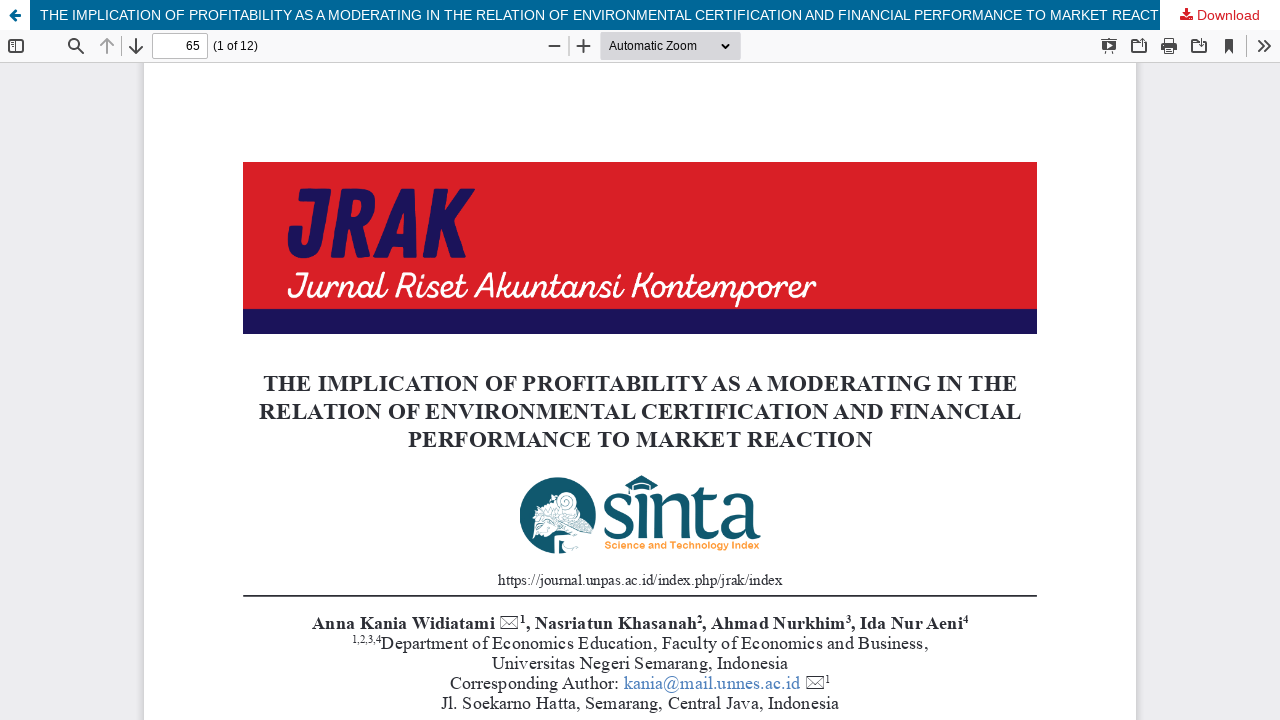

--- FILE ---
content_type: text/html; charset=utf-8
request_url: https://journal.unpas.ac.id/index.php/jrak/article/view/7671/6002
body_size: 993
content:
<!DOCTYPE html>
<html lang="en-US" xml:lang="en-US">
<head>
	<meta http-equiv="Content-Type" content="text/html; charset=utf-8" />
	<meta name="viewport" content="width=device-width, initial-scale=1.0" />
	<title>View of THE IMPLICATION OF PROFITABILITY AS A MODERATING IN THE RELATION OF ENVIRONMENTAL CERTIFICATION AND FINANCIAL PERFORMANCE TO MARKET REACTION</title>

	
<link rel="icon" href="https://journal.unpas.ac.id/public/journals/18/favicon_en_US.png" />
<meta name="generator" content="Open Journal Systems 3.3.0.22" />
	<link rel="stylesheet" href="https://journal.unpas.ac.id/index.php/jrak/$$$call$$$/page/page/css?name=stylesheet" type="text/css" /><link rel="stylesheet" href="https://journal.unpas.ac.id/index.php/jrak/$$$call$$$/page/page/css?name=font" type="text/css" /><link rel="stylesheet" href="https://journal.unpas.ac.id/lib/pkp/styles/fontawesome/fontawesome.css?v=3.3.0.22" type="text/css" /><link rel="stylesheet" href="https://journal.unpas.ac.id/public/journals/18/styleSheet.css?d=" type="text/css" />
	<script src="https://journal.unpas.ac.id/lib/pkp/lib/vendor/components/jquery/jquery.min.js?v=3.3.0.22" type="text/javascript"></script><script src="https://journal.unpas.ac.id/lib/pkp/lib/vendor/components/jqueryui/jquery-ui.min.js?v=3.3.0.22" type="text/javascript"></script><script src="https://journal.unpas.ac.id/plugins/themes/default/js/lib/popper/popper.js?v=3.3.0.22" type="text/javascript"></script><script src="https://journal.unpas.ac.id/plugins/themes/default/js/lib/bootstrap/util.js?v=3.3.0.22" type="text/javascript"></script><script src="https://journal.unpas.ac.id/plugins/themes/default/js/lib/bootstrap/dropdown.js?v=3.3.0.22" type="text/javascript"></script><script src="https://journal.unpas.ac.id/plugins/themes/default/js/main.js?v=3.3.0.22" type="text/javascript"></script>
</head>
<body class="pkp_page_article pkp_op_view">

		<header class="header_view">

		<a href="https://journal.unpas.ac.id/index.php/jrak/article/view/7671" class="return">
			<span class="pkp_screen_reader">
									Return to Article Details
							</span>
		</a>

		<a href="https://journal.unpas.ac.id/index.php/jrak/article/view/7671" class="title">
			THE IMPLICATION OF PROFITABILITY AS A MODERATING IN THE RELATION OF ENVIRONMENTAL CERTIFICATION AND FINANCIAL PERFORMANCE TO MARKET REACTION
		</a>

		<a href="https://journal.unpas.ac.id/index.php/jrak/article/download/7671/6002/57555" class="download" download>
			<span class="label">
				Download
			</span>
			<span class="pkp_screen_reader">
				Download PDF
			</span>
		</a>

	</header>

	<script type="text/javascript">
		// Creating iframe's src in JS instead of Smarty so that EZProxy-using sites can find our domain in $pdfUrl and do their rewrites on it.
		$(document).ready(function() {
			var urlBase = "https://journal.unpas.ac.id/plugins/generic/pdfJsViewer/pdf.js/web/viewer.html?file=";
			var pdfUrl = "https://journal.unpas.ac.id/index.php/jrak/article/download/7671/6002/57555";
			$("#pdfCanvasContainer > iframe").attr("src", urlBase + encodeURIComponent(pdfUrl));
		});
	</script>

	<div id="pdfCanvasContainer" class="galley_view">
				<iframe src="" width="100%" height="100%" style="min-height: 500px;" title="Pdf of THE IMPLICATION OF PROFITABILITY AS A MODERATING IN THE RELATION OF ENVIRONMENTAL CERTIFICATION AND FINANCIAL PERFORMANCE TO MARKET REACTION" allow="fullscreen" webkitallowfullscreen="webkitallowfullscreen"></iframe>
	</div>
	
</body>
</html>


--- FILE ---
content_type: text/css;charset=UTF-8
request_url: https://journal.unpas.ac.id/index.php/jrak/$$$call$$$/page/page/css?name=font
body_size: 306
content:
@font-face{font-family:'Lora';font-style:normal;font-weight:400;src:url('//journal.unpas.ac.id/plugins/themes/default/fonts/lora-v16-vietnamese_latin-ext_latin_cyrillic-ext_cyrillic-regular.eot');src:local(''),url('//journal.unpas.ac.id/plugins/themes/default/fonts/lora-v16-vietnamese_latin-ext_latin_cyrillic-ext_cyrillic-regular.eot?#iefix') format('embedded-opentype'),url('//journal.unpas.ac.id/plugins/themes/default/fonts/lora-v16-vietnamese_latin-ext_latin_cyrillic-ext_cyrillic-regular.woff2') format('woff2'),url('//journal.unpas.ac.id/plugins/themes/default/fonts/lora-v16-vietnamese_latin-ext_latin_cyrillic-ext_cyrillic-regular.woff') format('woff'),url('//journal.unpas.ac.id/plugins/themes/default/fonts/lora-v16-vietnamese_latin-ext_latin_cyrillic-ext_cyrillic-regular.ttf') format('truetype'),url('//journal.unpas.ac.id/plugins/themes/default/fonts/lora-v16-vietnamese_latin-ext_latin_cyrillic-ext_cyrillic-regular.svg#Lora') format('svg');font-display:swap}@font-face{font-family:'Lora';font-style:normal;font-weight:700;src:url('//journal.unpas.ac.id/plugins/themes/default/fonts/lora-v16-vietnamese_latin-ext_latin_cyrillic-ext_cyrillic-700.eot');src:local(''),url('//journal.unpas.ac.id/plugins/themes/default/fonts/lora-v16-vietnamese_latin-ext_latin_cyrillic-ext_cyrillic-700.eot?#iefix') format('embedded-opentype'),url('//journal.unpas.ac.id/plugins/themes/default/fonts/lora-v16-vietnamese_latin-ext_latin_cyrillic-ext_cyrillic-700.woff2') format('woff2'),url('//journal.unpas.ac.id/plugins/themes/default/fonts/lora-v16-vietnamese_latin-ext_latin_cyrillic-ext_cyrillic-700.woff') format('woff'),url('//journal.unpas.ac.id/plugins/themes/default/fonts/lora-v16-vietnamese_latin-ext_latin_cyrillic-ext_cyrillic-700.ttf') format('truetype'),url('//journal.unpas.ac.id/plugins/themes/default/fonts/lora-v16-vietnamese_latin-ext_latin_cyrillic-ext_cyrillic-700.svg#Lora') format('svg');font-display:swap}@font-face{font-family:'Lora';font-style:italic;font-weight:400;src:url('//journal.unpas.ac.id/plugins/themes/default/fonts/lora-v16-vietnamese_latin-ext_latin_cyrillic-ext_cyrillic-italic.eot');src:local(''),url('//journal.unpas.ac.id/plugins/themes/default/fonts/lora-v16-vietnamese_latin-ext_latin_cyrillic-ext_cyrillic-italic.eot?#iefix') format('embedded-opentype'),url('//journal.unpas.ac.id/plugins/themes/default/fonts/lora-v16-vietnamese_latin-ext_latin_cyrillic-ext_cyrillic-italic.woff2') format('woff2'),url('//journal.unpas.ac.id/plugins/themes/default/fonts/lora-v16-vietnamese_latin-ext_latin_cyrillic-ext_cyrillic-italic.woff') format('woff'),url('//journal.unpas.ac.id/plugins/themes/default/fonts/lora-v16-vietnamese_latin-ext_latin_cyrillic-ext_cyrillic-italic.ttf') format('truetype'),url('//journal.unpas.ac.id/plugins/themes/default/fonts/lora-v16-vietnamese_latin-ext_latin_cyrillic-ext_cyrillic-italic.svg#Lora') format('svg');font-display:swap}@font-face{font-family:'Lora';font-style:italic;font-weight:700;src:url('//journal.unpas.ac.id/plugins/themes/default/fonts/lora-v16-vietnamese_latin-ext_latin_cyrillic-ext_cyrillic-700italic.eot');src:local(''),url('//journal.unpas.ac.id/plugins/themes/default/fonts/lora-v16-vietnamese_latin-ext_latin_cyrillic-ext_cyrillic-700italic.eot?#iefix') format('embedded-opentype'),url('//journal.unpas.ac.id/plugins/themes/default/fonts/lora-v16-vietnamese_latin-ext_latin_cyrillic-ext_cyrillic-700italic.woff2') format('woff2'),url('//journal.unpas.ac.id/plugins/themes/default/fonts/lora-v16-vietnamese_latin-ext_latin_cyrillic-ext_cyrillic-700italic.woff') format('woff'),url('//journal.unpas.ac.id/plugins/themes/default/fonts/lora-v16-vietnamese_latin-ext_latin_cyrillic-ext_cyrillic-700italic.ttf') format('truetype'),url('//journal.unpas.ac.id/plugins/themes/default/fonts/lora-v16-vietnamese_latin-ext_latin_cyrillic-ext_cyrillic-700italic.svg#Lora') format('svg');font-display:swap}@font-face{font-family:'Open Sans';font-style:normal;font-weight:400;src:url('//journal.unpas.ac.id/plugins/themes/default/fonts/open-sans-v18-vietnamese_latin-ext_latin_greek-ext_greek_cyrillic-ext_cyrillic-regular.eot');src:local(''),url('//journal.unpas.ac.id/plugins/themes/default/fonts/open-sans-v18-vietnamese_latin-ext_latin_greek-ext_greek_cyrillic-ext_cyrillic-regular.eot?#iefix') format('embedded-opentype'),url('//journal.unpas.ac.id/plugins/themes/default/fonts/open-sans-v18-vietnamese_latin-ext_latin_greek-ext_greek_cyrillic-ext_cyrillic-regular.woff2') format('woff2'),url('//journal.unpas.ac.id/plugins/themes/default/fonts/open-sans-v18-vietnamese_latin-ext_latin_greek-ext_greek_cyrillic-ext_cyrillic-regular.woff') format('woff'),url('//journal.unpas.ac.id/plugins/themes/default/fonts/open-sans-v18-vietnamese_latin-ext_latin_greek-ext_greek_cyrillic-ext_cyrillic-regular.ttf') format('truetype'),url('//journal.unpas.ac.id/plugins/themes/default/fonts/open-sans-v18-vietnamese_latin-ext_latin_greek-ext_greek_cyrillic-ext_cyrillic-regular.svg#OpenSans') format('svg');font-display:swap}@font-face{font-family:'Open Sans';font-style:italic;font-weight:400;src:url('//journal.unpas.ac.id/plugins/themes/default/fonts/open-sans-v18-vietnamese_latin-ext_latin_greek-ext_greek_cyrillic-ext_cyrillic-italic.eot');src:local(''),url('//journal.unpas.ac.id/plugins/themes/default/fonts/open-sans-v18-vietnamese_latin-ext_latin_greek-ext_greek_cyrillic-ext_cyrillic-italic.eot?#iefix') format('embedded-opentype'),url('//journal.unpas.ac.id/plugins/themes/default/fonts/open-sans-v18-vietnamese_latin-ext_latin_greek-ext_greek_cyrillic-ext_cyrillic-italic.woff2') format('woff2'),url('//journal.unpas.ac.id/plugins/themes/default/fonts/open-sans-v18-vietnamese_latin-ext_latin_greek-ext_greek_cyrillic-ext_cyrillic-italic.woff') format('woff'),url('//journal.unpas.ac.id/plugins/themes/default/fonts/open-sans-v18-vietnamese_latin-ext_latin_greek-ext_greek_cyrillic-ext_cyrillic-italic.ttf') format('truetype'),url('//journal.unpas.ac.id/plugins/themes/default/fonts/open-sans-v18-vietnamese_latin-ext_latin_greek-ext_greek_cyrillic-ext_cyrillic-italic.svg#OpenSans') format('svg');font-display:swap}@font-face{font-family:'Open Sans';font-style:normal;font-weight:700;src:url('//journal.unpas.ac.id/plugins/themes/default/fonts/open-sans-v18-vietnamese_latin-ext_latin_greek-ext_greek_cyrillic-ext_cyrillic-700.eot');src:local(''),url('//journal.unpas.ac.id/plugins/themes/default/fonts/open-sans-v18-vietnamese_latin-ext_latin_greek-ext_greek_cyrillic-ext_cyrillic-700.eot?#iefix') format('embedded-opentype'),url('//journal.unpas.ac.id/plugins/themes/default/fonts/open-sans-v18-vietnamese_latin-ext_latin_greek-ext_greek_cyrillic-ext_cyrillic-700.woff2') format('woff2'),url('//journal.unpas.ac.id/plugins/themes/default/fonts/open-sans-v18-vietnamese_latin-ext_latin_greek-ext_greek_cyrillic-ext_cyrillic-700.woff') format('woff'),url('//journal.unpas.ac.id/plugins/themes/default/fonts/open-sans-v18-vietnamese_latin-ext_latin_greek-ext_greek_cyrillic-ext_cyrillic-700.ttf') format('truetype'),url('//journal.unpas.ac.id/plugins/themes/default/fonts/open-sans-v18-vietnamese_latin-ext_latin_greek-ext_greek_cyrillic-ext_cyrillic-700.svg#OpenSans') format('svg');font-display:swap}@font-face{font-family:'Open Sans';font-style:italic;font-weight:700;src:url('//journal.unpas.ac.id/plugins/themes/default/fonts/open-sans-v18-vietnamese_latin-ext_latin_greek-ext_greek_cyrillic-ext_cyrillic-700italic.eot');src:local(''),url('//journal.unpas.ac.id/plugins/themes/default/fonts/open-sans-v18-vietnamese_latin-ext_latin_greek-ext_greek_cyrillic-ext_cyrillic-700italic.eot?#iefix') format('embedded-opentype'),url('//journal.unpas.ac.id/plugins/themes/default/fonts/open-sans-v18-vietnamese_latin-ext_latin_greek-ext_greek_cyrillic-ext_cyrillic-700italic.woff2') format('woff2'),url('//journal.unpas.ac.id/plugins/themes/default/fonts/open-sans-v18-vietnamese_latin-ext_latin_greek-ext_greek_cyrillic-ext_cyrillic-700italic.woff') format('woff'),url('//journal.unpas.ac.id/plugins/themes/default/fonts/open-sans-v18-vietnamese_latin-ext_latin_greek-ext_greek_cyrillic-ext_cyrillic-700italic.ttf') format('truetype'),url('//journal.unpas.ac.id/plugins/themes/default/fonts/open-sans-v18-vietnamese_latin-ext_latin_greek-ext_greek_cyrillic-ext_cyrillic-700italic.svg#OpenSans') format('svg');font-display:swap}

--- FILE ---
content_type: text/css
request_url: https://journal.unpas.ac.id/public/journals/18/styleSheet.css?d=
body_size: 1004
content:
.pkp_structure_head {
  background-color: #dcdcdc;
  border-bottom: 1px solid #dcdcdc;
}
.pkp_site_name .is_img img {
  display: block;
  max-height: none;
  max-width: 100%;
  width: auto;
  height: auto;
}
.pkp_structure_page {
  background-color: #dcdcdc;
  border-bottom: 1px solid #dcdcdc;
}
.pkp_structure_main h1 {
  font-weight: 600;
  font-size: 20px;
}
a {
  color: #d71f27;
}
.pkp_page_index .current_issue h2 {
  display: inline-block;
  padding-bottom: 0em;
  text-transform: capitalize;
  font-weight: 700;
  color: rgba(0, 0, 0, 0.54);
}
.pkp_page_index .current_issue .current_issue_title {
  font-size: 14px;
}
.obj_issue_toc .heading .published .label {
  text-transform: capitalize;
  font-size: 90%;
}
.pkp_page_index .current_issue .read_more {
  margin-bottom: 20px;
  margin-top: 20px;
}
.obj_issue_toc .section h2 {
  position: relative;
  display: inline-block;
  top: auto;
  left: auto;
  padding: 0 0 5px;
  background: transparent;
  text-transform: capitalize;
  font-weight: 700;
  padding-bottom: 0em;
}
.pkp_navigation_primary_row {
  background-color: #d71f27;
  text-align: left;
  padding-left: 15px;
}
#navigationPrimary a {
  font-size: 13.5px;
  color: #f2f2f2;
  font-weight: 100;
  text-transform: capitalize;
}
#navigationPrimary ul {
  background: #d71f27;
}
#navigationPrimary [aria-expanded="true"]:before {
  border-bottom-color: #d71f27;
}
.pkp_head_wrapper .pkp_search .search_controls .search_prompt {
  font-size: 13.5px;
  color: #f2f2f2;
  font-weight: 100;
  text-transform: capitalize;
}
.pkp_navigation_user_wrapper a {
  font-size: 15px;
  font-weight: 200;
}
body {
  font-family: tahoma, geneva, sans-serif;
  background: #e6e6e6;
  font-size: 14px;
}

body p {
  font-family: tahoma, geneva, sans-serif;
  font-size: 14px;
}
.pkp_block {
  font-size: 14px;
  line-height: 20px;
  clear: both;
}
.pkp_structure_sidebar {
  background: #ffffff;
}
.pkp_block .title {
  display: inline-block;
  padding-bottom: 0em;
  font-weight: 600;
  text-transform: capitalize;
}
.obj_article_details .main_entry .label {
  display: inline-block;
  padding: 0 0 5px;
  color: rgba(0, 0, 0, 0.54);
  text-transform: capitalize;
}
.pkp_structure_content {
  padding-top: 0;
  background: #ffffff;
}
.obj_article_details .abstract {
  text-align: justify;
  font: tahoma, geneva, sans-serif;
}
.obj_article_summary > .title {
  font-size: 14.5px;
  line-height: 20px;
  font-weight: 100;
}
.obj_article_summary {
  padding-bottom: 10px !important;
  border-bottom: solid 1px #d71f27 !important;
  font-size: 12px;
}
.pkp_site_name .is_img img {
  display: block;
  max-height: none;
  max-width: 100%;
  width: auto;
  height: auto;
}
.pkp_footer_content {
  float: none;
  width: 100%;
  clear: both;
  padding-top: 10px;
}
.pkp_brand_footer {
  background-color: transparent;
  width: 10px;
  height: 10px;
}
.pkp_structure_footer_wrapper {
  background-color: transparent;
}
.obj_galley_link {
  font-weight: 700;
  text-transform: Capitalize;
  background: #d71f27;
  color: #fff;
  border: none;
}
.cmp_breadcrumbs {
  text-transform: capitalize;
}
.ui-state-active,
.ui-widget-content .ui-state-active,
.ui-widget-header .ui-state-active,
a.ui-button:active {
  background: #d71f27;
  border: 0px solid #d71f27;
}
.vertical-menu {
  width: 100%; /* lebar dari menu, saran saya tidak perlu di ubah */
}

.vertical-menu a {
  background-color: #d71f27; /* Warna pada bagian body menu */
  color: white; /* Warna tulisan */
  display: block;
  padding: 12px;
  text-decoration: none;
  font-family: arial; /*Jenis font*/
  box-shadow: 0 4px 8px 0 rgba(0, 0, 0, 0.2), 0 6px 20px 0 rgba(0, 0, 0, 0.19);
}

.vertical-menu a:hover {
  background-color: #4682b4; /* Warna efek yang keluar ketika di arahkan mouse */
}

.vertical-menu a.active {
  background-color: white; /* Warna pada header menu */
  color: #d71f27; /*Warna font*/
  font-family: arial; /*Jenis font*/
}
